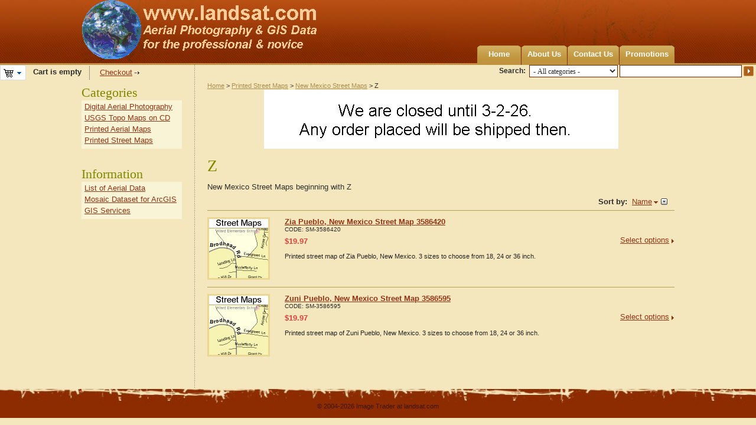

--- FILE ---
content_type: text/html; charset=utf-8
request_url: https://www.landsat.com/street-maps/new-mexico-street-maps/z-nm/
body_size: 4973
content:
<!DOCTYPE html PUBLIC "-//W3C//DTD XHTML 1.0 Transitional//EN" "http://www.w3.org/TR/xhtml1/DTD/xhtml1-transitional.dtd">
<html xmlns="http://www.w3.org/1999/xhtml" lang="en">
<head>
<title>New Mexico Street Maps beginning with Z</title>
<base href="https://www.landsat.com/" />
<meta http-equiv="Content-Type" content="text/html; charset=utf-8" />
<meta http-equiv="Content-Language" content="en" />
<meta name="description" content="Street Map of New Mexico beginning with Z" />
<meta name="keywords" content="NM street map, New Mexico street map, NM road map, New Mexico road map" />
<link href="/skins/artificial_casting/customer/images/icons/favicon.ico" rel="shortcut icon" />
<link href="/skins/artificial_casting/customer/styles.css" rel="stylesheet" type="text/css" />
<link href="/skins/artificial_casting/customer/print.css" rel="stylesheet" media="print" type="text/css" />
<link href="/skins/artificial_casting/customer/dropdown.css" rel="stylesheet" type="text/css" />
<!--[if lte IE 7]>
<link href="/skins/artificial_casting/customer/styles_ie.css" rel="stylesheet" type="text/css" />
<![endif]-->
<link href="/lib/autocomplete/autocomplete.css" rel="stylesheet" type="text/css" />
<link href="/skins/artificial_casting/customer/addons/tags/styles.css" rel="stylesheet" type="text/css" /><link href="/skins/artificial_casting/customer/addons/news_and_emails/styles.css" rel="stylesheet" type="text/css" /><link href="/skins/artificial_casting/customer/addons/discussion/styles.css" rel="stylesheet" type="text/css" /><script type="text/javascript" src="/lib/jquery/jquery.js"></script>
<script type="text/javascript" src="/js/core.js"></script>
<script type="text/javascript" src="/js/ajax.js"></script>
<script type="text/javascript">
//<![CDATA[
var index_script = 'index.php';
var current_path = '';
var changes_warning = 'Y';

var lang = {
	cannot_buy: 'You cannot buy the product with these option variants ',
	no_products_selected: 'No products selected',
	error_no_items_selected: 'No items selected! At least one check box must be selected to perform this action.',
	delete_confirmation: 'Are you sure you want to delete the selected items?',
	text_out_of_stock: 'Out-of-stock',
	in_stock: 'In stock',
	items: 'item(s)',
	text_required_group_product: 'Please select a product for the required group [group_name]',
	notice: 'Notice',
	warning: 'Warning',
	loading: 'Loading...',
	none: 'None',
	text_are_you_sure_to_proceed: 'Are you sure you want to proceed?',
	text_invalid_url: 'You have entered an invalid URL',
	text_cart_changed: 'Items in the shopping cart have been changed. Please click on \"OK\" to save changes, or on \"Cancel\" to leave the items unchanged.',
	error_validator_email: 'The email address in the <b>[field]<\/b> field is invalid.',
	error_validator_confirm_email: 'The email addresses in the <b>[field]<\/b> field and confirmation fields do not match.',
	error_validator_phone: 'The phone number in the <b>[field]<\/b> field is invalid. The correct format is (555) 555-55-55 or 55 55 555 5555.',
	error_validator_integer: 'The value of the <b>[field]<\/b> field is invalid. It should be integer.',
	error_validator_multiple: 'The <b>[field]<\/b> field does not contain the selected options.',
	error_validator_password: 'The passwords in the <b>[field2]<\/b> and <b>[field1]<\/b> fields do not match.',
	error_validator_required: 'The <b>[field]<\/b> field is mandatory.',
	error_validator_zipcode: 'The ZIP / Postal code in the <b>[field]<\/b> field is incorrect. The correct format is [extra].',
	error_validator_message: 'The value of the <b>[field]<\/b> field is invalid.',
	text_page_loading: 'Loading... Your request is being processed, please wait.',
	view_cart: 'View cart',
	checkout: 'Checkout',
	product_added_to_cart: 'Product was added to your cart',
	products_added_to_cart: 'Products were added to your cart',
	product_added_to_wl: 'Product was added to your Wish list',
	product_added_to_cl: 'Product was added to your Compare list',
	close: 'Close',
	error: 'Error',
	error_ajax: 'Oops, something goes wrong ([error]). Please try again.',
	text_changes_not_saved: 'Your changes have not been saved.',
	text_data_changed: 'Your changes have not been saved.\n\nPress OK to continue, or Cancel to stay on the current page.'
}

var warning_mark = "&lt;&lt;";

var currencies = {
	'primary': {
		'decimals_separator': '.',
		'thousands_separator': ',',
		'decimals': '2',
		'coefficient': '1.00000'
	},
	'secondary': {
		'decimals_separator': '.',
		'thousands_separator': ',',
		'decimals': '2',
		'coefficient': '1.00000'
	}
};

var cart_language = 'EN';
var images_dir = '/skins/artificial_casting/customer/images';
var notice_displaying_time = 5;
var cart_prices_w_taxes = false;
var translate_mode = false;
var iframe_urls = new Array();
var iframe_extra = new Array();
var regexp = new Array();
$(document).ready(function(){
	jQuery.runCart('C');
});

document.write('<style>.cm-noscript { display:none }</style>'); // hide noscript tags
//]]>
</script>

<!--[if lt IE 8]>
<script type="text/javascript">
//<![CDATA[
$(document).ready(function(){
	$('ul.dropdown li').hover(function(){
		$(this).addClass('hover');
		$('> .dir',this).addClass('open');
		$('ul:first',this).css('display', 'block');
	},function(){
		$(this).removeClass('hover');
		$('.open',this).removeClass('open');
		$('ul:first',this).css('display', 'none');
	});
});
//]]>
</script>
<![endif]-->

</head>

<body>
<div class="helper-container">
	<a name="top"></a>
	<div id="ajax_loading_box" class="ajax-loading-box"><div class="right-inner-loading-box"><div id="ajax_loading_message" class="ajax-inner-loading-box">Loading...</div></div></div>

	



<div id="container" class="container-right">
		<div id="header"><div class="header-helper-container">
	<div class="logo-image">
		<a href="/"><img src="/skins/artificial_casting/customer/images/customer_area_logoGlobe.png" width="400" height="100" border="0" alt="USA Aerial photos from landsat.com" /></a>
	</div>
	
	<p class="quick-links">&nbsp;
	</p>
	
	<div id="top_menu">
<ul class="top-menu dropdown"><li class="first-level "><span><a href="/">Home</a></span></li><li class="first-level "><span><a href="about-our-company.html">About Us</a></span></li><li class="first-level "><span><a href="contact-us.html">Contact Us</a></span></li><li class="first-level "><span><a href="/index.php?dispatch=promotions.list">Promotions</a></span></li></ul>
</div>
<span class="helper-block">&nbsp;</span>
</div>

		<div class="float-right">
			<form action="/" name="search_form" method="get">
<input type="hidden" name="subcats" value="Y" />
<input type="hidden" name="status" value="A" />
<input type="hidden" name="pshort" value="N" />
<input type="hidden" name="pfull" value="N" />
<input type="hidden" name="pname" value="Y" />
<input type="hidden" name="pkeywords" value="N" />
<input type="hidden" name="search_performed" value="Y" />
 

<span class="search-products-text">Search:</span>

<select	name="cid" class="search-selectbox">
	<option	value="0">- All categories -</option>
		<option	value="17437" ></option>
		<option	value="1" >Digital Aerial Photography</option>
		<option	value="3139" >USGS Topo Maps on CD</option>
		<option	value="3190" >Printed Aerial Maps</option>
		<option	value="12759" >Printed Street Maps</option>
		<option	value="17959" >Products</option>
	</select>

<input type="text" name="q" value="" onfocus="this.select();" class="search-input" /><input type="image" src="/skins/artificial_casting/customer/images/icons/go.gif" alt="Search" title="Search" class="go-button" />
<input type="hidden" name="dispatch" value="products.search" />


</form>
		</div>	
	<div class=class="float-left">
			<div id="cart_status">
	<div class="float-left">
					<img id="sw_cart_box" class="cm-combination cm-combo-on valign hand" src="/skins/artificial_casting/customer/images/icons/empty_cart_icon.gif" alt="Cart is empty" title="Cart is empty" /><strong>&nbsp;&nbsp;&nbsp;Cart is empty</strong>
			
		<div id="cart_box" class="cart-list hidden cm-popup-box cm-smart-position">
			<img src="/skins/artificial_casting/customer/images/icons/empty_cart_list_icon.gif" alt="Cart" class="cm-popup-switch hand cart-list-icon" />
			<div class="list-container">
				<div class="list">
									<p class="center">Cart is empty</p>
								</div>
				<div class="buttons-container">
					<a href="/index.php?dispatch=checkout.cart" rel="nofollow" class="view-cart">View cart</a>
											<a href="/index.php?dispatch=checkout.checkout" rel="nofollow">Checkout</a>
									</div>
			</div>
		</div>
	</div>

	<div class="checkout-link">

	<a href="/index.php?dispatch=checkout.checkout" rel="nofollow">Checkout</a>

	</div>
	<!--cart_status--></div>
 
	</div></div>
	
<script type="text/javascript">
//<![CDATA[
$(document).ready(function() {
	var gaJsHost = (("https:" == document.location.protocol) ? "https://ssl." : "http://www.");
	jQuery.getScript(gaJsHost + 'google-analytics.com/ga.js', function() {
		var pageTracker = _gat._getTracker("UA-35368401-1");
		pageTracker._initData();
		pageTracker._trackPageview();
	});
});
//]]>
</script>
	
	<div id="content">
		<div class="content-helper clear">
						
						<div class="central-column">
				<div class="central-content">
						<span class="breadcrumbs" itemscope itemtype="http://schema.org/WebPage">
		<div itemprop="breadcrumb"><a href="/">Home</a> > <a href="/street-maps/">Printed Street Maps</a> > <a href="/street-maps/new-mexico-street-maps/">New Mexico Street Maps</a> > Z</div>
	</span>
					

<div class="cm-notification-container"></div>
					
					<div class="ad-container center">
				<img class=" "  src="/images/promo/0/closed2-2026.gif" width="600" height="100" alt=""  border="0" />
			</div><div class="mainbox-container ">
		<h1 class="mainbox-title"><span>Z</span></h1>
		<div class="mainbox-body">


	<div class="compact wysiwyg-content margin-bottom">New Mexico Street Maps beginning with Z</div>


<div class="clear">
	
	</div>
	
		
<script type="text/javascript" src="/js/exceptions.js"></script>

			<div class="pagination-container" id="pagination_contents">

	
	

			

	
	

<div class="right">
<strong>Sort by:</strong>&nbsp;
<span class="select-link cm-combo-on cm-combination " id="sw_select_wrap_sort_by">		<a class="sort-desc">Name</a>
	</span>

<div id="select_wrap_sort_by" class="select-popup cm-popup-box hidden left">
	<img src="/skins/artificial_casting/customer/images/icons/icon_close.gif" width="13" height="13" border="0" alt="" class="close-icon no-margin cm-popup-switch" />
		<ul class="cm-select-list">
																								<li><a class="cm-ajax cm-ajax-force " rev="pagination_contents" href="/street-maps/new-mexico-street-maps/z-nm/?sort_by=position&amp;sort_order=asc" rel="nofollow" name="sorting_callback">Default</a>
			</li>
															<li><a class="cm-ajax cm-ajax-force active" rev="pagination_contents" href="/street-maps/new-mexico-street-maps/z-nm/?sort_by=product&amp;sort_order=desc" rel="nofollow" name="sorting_callback">Name&nbsp;<img src="/skins/artificial_casting/customer/images/icons/sort_desc.gif" width="7" height="6" border="0" alt="" /></a>
			</li>
																								<li><a class="cm-ajax cm-ajax-force " rev="pagination_contents" href="/street-maps/new-mexico-street-maps/z-nm/?sort_by=price&amp;sort_order=asc" rel="nofollow" name="sorting_callback">Price</a>
			</li>
																								<li><a class="cm-ajax cm-ajax-force " rev="pagination_contents" href="/street-maps/new-mexico-street-maps/z-nm/?sort_by=popularity&amp;sort_order=desc" rel="nofollow" name="sorting_callback">Popularity</a>
			</li>
			</ul>

</div></div>

<hr />
<div class="product-container clear">
		<form action="/" method="post" name="product_form_214061" enctype="multipart/form-data" class="cm-disable-empty-files cm-ajax">
<input type="hidden" name="result_ids" value="cart_status,wish_list" />
<input type="hidden" name="redirect_url" value="index.php?dispatch=categories.view&amp;category_id=13490" />
<input type="hidden" name="product_data[214061][product_id]" value="214061" />

		
	<div class="float-left product-item-image center">
		<span class="cm-reload-214061 image-reload" id="list_image_update_214061">
							<a href="/zia-pueblo-new-mexico-street-map-3586420.html">
				<input type="hidden" name="image[list_image_update_214061][link]" value="/zia-pueblo-new-mexico-street-map-3586420.html" />
						
			<input type="hidden" name="image[list_image_update_214061][data]" value="214061,100,,product" />
			<img class=" " id="det_img_214061" src="/images/thumbnails/0/100/streetmaps.gif" width="100"  alt=""  border="0" />
			
							</a>
					<!--list_image_update_214061--></span>
		
						
	</div>
	<div class="product-info">
									<a href="/zia-pueblo-new-mexico-street-map-3586420.html" class="product-title">Zia Pueblo, New Mexico Street Map 3586420</a>	
					<p class="sku">
			<span class="cm-reload-214061" id="sku_update_214061">
				<input type="hidden" name="appearance[show_sku]" value="1" />
				<span id="sku_214061">CODE: <span id="product_code_214061">SM-3586420</span></span>
			<!--sku_update_214061--></span>
		</p>
	
		
		<div class="float-right right add-product">
						<div class="cm-reload-214061" id="add_to_cart_update_214061">
<input type="hidden" name="appearance[show_add_to_cart]" value="1" />
<input type="hidden" name="appearance[separate_buttons]" value="1" />
<input type="hidden" name="appearance[show_list_buttons]" value="1" />
<input type="hidden" name="appearance[but_role]" value="action" />
			<div class="buttons-container" id="cart_add_block_214061">
																	
 
	<a class="text-button" id="button_cart_214061" href="/zia-pueblo-new-mexico-street-map-3586420.html">Select options</a>

																</div>
	
			<div class="buttons-container" id="cart_buttons_block_214061">
											</div>
	<!--add_to_cart_update_214061--></div>

		</div>
		
		<div class="prod-info">
			<div class="prices-container clear">
				<div class="float-left product-prices">
															
											<span class="cm-reload-214061 price-update" id="price_update_214061">
		<input type="hidden" name="appearance[show_price_values]" value="1" />
		<input type="hidden" name="appearance[show_price]" value="1" />
																	<span class="price" id="line_discounted_price_214061"><span class="price">$</span><span id="discounted_price_214061" class="price">19.97</span></span>
													<!--price_update_214061--></span>

					
											
					
											
				</div>
				<div class="float-left">
											
				</div>
			</div>
											
						<div class="product-descr">
				<div class="strong">			<div class="cm-reload-214061" id="product_features_update_214061">
			<input type="hidden" name="appearance[show_features]" value="1" />
					<!--product_features_update_214061--></div>
	</div>
										Printed street map of Zia Pueblo, New Mexico. 3 sizes to choose from 18, 24 or 36 inch.
			
			</div>
						
										
			
							
						
							
			
							
			
							
		</div>
		
	</div>
			</form>

</div>
<hr />
<div class="product-container clear">
		<form action="/" method="post" name="product_form_214062" enctype="multipart/form-data" class="cm-disable-empty-files cm-ajax">
<input type="hidden" name="result_ids" value="cart_status,wish_list" />
<input type="hidden" name="redirect_url" value="index.php?dispatch=categories.view&amp;category_id=13490" />
<input type="hidden" name="product_data[214062][product_id]" value="214062" />

		
	<div class="float-left product-item-image center">
		<span class="cm-reload-214062 image-reload" id="list_image_update_214062">
							<a href="/zuni-pueblo-new-mexico-street-map-3586595.html">
				<input type="hidden" name="image[list_image_update_214062][link]" value="/zuni-pueblo-new-mexico-street-map-3586595.html" />
						
			<input type="hidden" name="image[list_image_update_214062][data]" value="214062,100,,product" />
			<img class=" " id="det_img_214062" src="/images/thumbnails/0/100/streetmaps.gif" width="100"  alt=""  border="0" />
			
							</a>
					<!--list_image_update_214062--></span>
		
						
	</div>
	<div class="product-info">
									<a href="/zuni-pueblo-new-mexico-street-map-3586595.html" class="product-title">Zuni Pueblo, New Mexico Street Map 3586595</a>	
					<p class="sku">
			<span class="cm-reload-214062" id="sku_update_214062">
				<input type="hidden" name="appearance[show_sku]" value="1" />
				<span id="sku_214062">CODE: <span id="product_code_214062">SM-3586595</span></span>
			<!--sku_update_214062--></span>
		</p>
	
		
		<div class="float-right right add-product">
						<div class="cm-reload-214062" id="add_to_cart_update_214062">
<input type="hidden" name="appearance[show_add_to_cart]" value="1" />
<input type="hidden" name="appearance[separate_buttons]" value="1" />
<input type="hidden" name="appearance[show_list_buttons]" value="1" />
<input type="hidden" name="appearance[but_role]" value="action" />
			<div class="buttons-container" id="cart_add_block_214062">
																	
 
	<a class="text-button" id="button_cart_214062" href="/zuni-pueblo-new-mexico-street-map-3586595.html">Select options</a>

																</div>
	
			<div class="buttons-container" id="cart_buttons_block_214062">
											</div>
	<!--add_to_cart_update_214062--></div>

		</div>
		
		<div class="prod-info">
			<div class="prices-container clear">
				<div class="float-left product-prices">
															
											<span class="cm-reload-214062 price-update" id="price_update_214062">
		<input type="hidden" name="appearance[show_price_values]" value="1" />
		<input type="hidden" name="appearance[show_price]" value="1" />
																	<span class="price" id="line_discounted_price_214062"><span class="price">$</span><span id="discounted_price_214062" class="price">19.97</span></span>
													<!--price_update_214062--></span>

					
											
					
											
				</div>
				<div class="float-left">
											
				</div>
			</div>
											
						<div class="product-descr">
				<div class="strong">			<div class="cm-reload-214062" id="product_features_update_214062">
			<input type="hidden" name="appearance[show_features]" value="1" />
					<!--product_features_update_214062--></div>
	</div>
										Printed street map of Zuni Pueblo, New Mexico. 3 sizes to choose from 18, 24 or 36 inch.
			
			</div>
						
										
			
							
						
							
			
							
			
							
		</div>
		
	</div>
			</form>

</div>


	

	<!--pagination_contents--></div>
	



</div>
</div>
				</div>
			</div>
		
						<div class="left-column">
				<div class="sidebox-categories-wrapper ">
	<h3 class="sidebox-title"><span>Categories</span></h3>
	<div class="sidebox-body"><ul>
		<li><a href="/aerial-photography/">Digital Aerial Photography</a></li>
		<li><a href="/usgs-topo-maps/">USGS Topo Maps on CD</a></li>
		<li><a href="/air-photo-maps/">Printed Aerial Maps</a></li>
		<li><a href="/street-maps/">Printed Street Maps</a></li>
	</ul>
</div>
	<div class="sidebox-bottom"><span>&nbsp;</span></div>
</div><div class="sidebox-categories-wrapper ">
	<h3 class="sidebox-title"><span>Information</span></h3>
	<div class="sidebox-body"><ul>
		<li><a href="/aerial.html">List of Aerial Data</a></li>
		<li><a href="/mosaic.html">Mosaic Dataset for ArcGIS </a></li>
		<li><a href="/gis.html">GIS Services</a></li>
	</ul>
</div>
	<div class="sidebox-bottom"><span>&nbsp;</span></div>
</div>
			</div>
						
									
					</div>
	</div>
	
	<div id="footer">
		<div class="footer-helper-container">
			<div class="footer-top-helper"><span class="float-left">&nbsp;</span><span class="float-right">&nbsp;</span></div>
			<p class="quick-links">
	</p>
<p class="bottom-copyright class">&copy; 2004-2026 Image Trader at landsat.com</a>
</p>



			<div class="footer-bottom-helper"><span class="float-left">&nbsp;</span><span class="float-right">&nbsp;</span></div>
		</div>
	</div>
</div>
			</div>

<script type="text/javascript">
//<![CDATA[
	var _gaq = _gaq || [];
	_gaq.push(["_setAccount", "UA-35368401-1"]);
	_gaq.push(["_trackPageview"]);
	
	(function() {
		var ga = document.createElement("script");
		ga.src = ("https:" == document.location.protocol ? "https://ssl" : "http://www") + ".google-analytics.com/ga.js";
		ga.setAttribute("async", "true");
		document.documentElement.firstChild.appendChild(ga);
	})();
//]]>
</script>

</body>

</html>